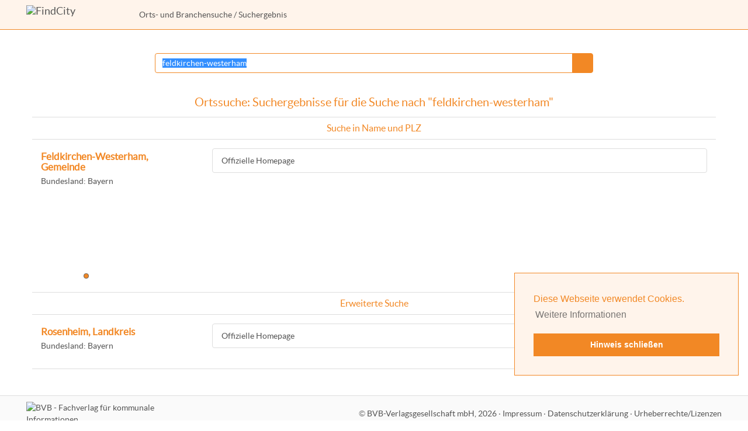

--- FILE ---
content_type: text/html; charset=windows-1252
request_url: https://www.findcity.de/?q=feldkirchen-westerham
body_size: 2085
content:
<!DOCTYPE html>
<html lang="de">
<head>
<title>Ortssuche nach &quot;feldkirchen-westerham&quot; - FindCity</title>
<meta http-equiv="X-UA-Compatible" content="IE=edge">
<meta name="viewport" content="width=device-width, initial-scale=1">
<meta Name="DC.title" content="Ortssuche nach &quot;feldkirchen-westerham&quot; - FindCity">
<link href="favicon.ico" rel="Shortcut icon">
<meta name="robots" content="INDEX,FOLLOW">
<meta charset="windows-1252">
<meta Name="description" content="Ortssuche mit der Kommunalen Suchmaschine FindCity.de nach &quot;feldkirchen-westerham&quot;">
<meta name="DC.Description" content="Ortssuche mit der Kommunalen Suchmaschine FindCity.de nach &quot;feldkirchen-westerham&quot;">
<meta name="keywords" content="FindCity,Kommunale,Suchmaschine,Kommune,Kommunen,Branchenregister,feldkirchen-westerham">
<link href="styles/bootstrap.min.css" rel="stylesheet" type="text/css">
<link href="styles/styles.css" rel="stylesheet" type="text/css">
<script src="scripts/cookieconsent.min.js"></script>
<script>
<!--
window.addEventListener("load", function(){
window.cookieconsent.initialise({
  "palette": {
    "popup": {
      "background": "#fff4eb",
      "text": "#f28825"
    },
    "button": {
      "background": "#f28825",
      "text": "#ffffff"
    }
  },
  "position": "bottom-right",
  "content": {
    "message": "Diese Webseite verwendet Cookies. ",
    "dismiss": "Hinweis schlie&szlig;en",
    "link": "Weitere Informationen",
    "href": "https://www.findcity.de/?s=datenschutz"
  }
})});
//-->
</script>
<script>function bannerAnAus(){
document.getElementById('sonderBanner').setAttribute('href' , 'broschuere/fcbroflip.php?pn=');
}</script></head>
<body>
<p class="unsichtbar hidden-print"><a href="#Inhalt" class="Menu">Gehe zum Inhalt, &uuml;berspringe Men&uuml;s</a></p><nav class="navbar navbar-default navbar-static-top" id="header">
<div class="container-fluid">
<a href="/" class="navbar-brand"><img src="images/logo_findcity.png" width="163" height="30" alt="FindCity" title="FindCity"></a>
<p class="navbar-text text-nowrap" id="breadcrumbs_left"><a href="/">Orts- und Branchensuche</a>&nbsp;/ Suchergebnis</p>
<div class="navbar-header">
<button type="button" class="navbar-toggle collapsed" data-toggle="collapse" data-target="#topmenu" aria-expanded="false">
<span class="sr-only">Men&uuml; anzeigen</span>
<span class="icon-bar"></span>
<span class="icon-bar"></span>
<span class="icon-bar"></span>
</button>
</div>
<div class="collapse navbar-collapse navbar-nav navbar-right" id="topmenu">
<div id="breadcrumbs_menu"><a href="/">Orts- und Branchensuche</a>&nbsp;/ Suchergebnis</div>
</div>
</div>
</nav>
<div class="container" id="content">
<div class="row">
<div id="Mitte" class="col-sm-12">
<a name="Inhalt" class="unsichtbar">&nbsp;</a>
<div id="MitteContent">
<div id="ReadableContent">
<div class="row suchergebnisinput">
<div class="col-sm-2">
</div>
<div class="col-sm-8">
<form action="." method="GET" name="Suche" accept-charset="ISO-8859-1">
<div class="input-group">
<input type="text" class="form-control" id="qsuche" name="q" value="feldkirchen-westerham" placeholder="Ort oder PLZ">
<span class="input-group-btn"><button class="btn btn-default" id="qsuchebutton" type="submit">&nbsp;</button></span>
</div>
</form>
</div>
<div class="col-sm-2">
</div>
</div>
<h1 class="BalkenOben">Ortssuche: Suchergebnisse für die Suche nach &quot;feldkirchen-westerham&quot;</h1>
<div class="trennlinie"></div>
<h2 class="text-center">Suche in Name und PLZ</h2>
<div class="trennlinie"></div>
<div class="row Suchergebnis">
<div class="col-xs-12 col-sm-3">
<h3 class="FCSuchTreffer">Feldkirchen-Westerham, Gemeinde</h3>
<p>Bundesland: Bayern</p>
<div class="geolage"><div class="geolagepunkt" style="left: 73px; top: 138px; width: 9px; height: 9px;"></div></div>
</div><!-- col-sm-3 //-->
<div class="col-xs-12 col-sm-9">
<div class="list-group">
<a class="list-group-item" href="http://www.feldkirchen-westerham.de" rel="nofollow">Offizielle Homepage</a>
</div>
</div>
</div>
<div class="trennlinie"></div>
<h2 class="text-center">Erweiterte Suche</h2>
<div class="trennlinie"></div>
<div class="row Suchergebnis">
<div class="col-xs-12 col-sm-3">
<h3 class="FCSuchTreffer">Rosenheim, Landkreis</h3>
<p>Bundesland: Bayern</p>
</div><!-- col-sm-3 //-->
<div class="col-xs-12 col-sm-9">
<div class="list-group">
<a class="list-group-item" href="http://www.landkreis-rosenheim.de" rel="nofollow">Offizielle Homepage</a>
</div>
</div>
</div>
<div class="trennlinie"></div>
</div><!-- ReadableContent //-->
</div><!-- MitteContent //-->
</div><!-- Mitte //-->
</div>
</div>
<div class="container-fluid footerfixed" id="footer"><div class="row">
<div class="col-sm-3 footerlogo hidden-print">
<a href="http://www.bvb-verlag.de/"><img src="images/label_fachverlag.png" width="120" height="40" alt="BVB - Fachverlag f&uuml;r kommunale Informationen" class="LabelFachverlag"></a>
</div>
<div class="col-sm-9 footertext">&copy; <a href="http://www.bvb-verlag.de">BVB-Verlagsgesellschaft&nbsp;mbH, 2026</a><span class="hidden-print"><span class="zeilentrenner">&nbsp;&middot; </span><a href="?s=impressum">Impressum</a>&nbsp;&middot; <a href="?s=datenschutz">Datenschutzerkl&auml;rung</a>&nbsp;&middot; <a href="?s=urheberrechte">Urheberrechte/Lizenzen</a></span></div></div>
</div>
<script><!--
function SetTextFocus() {
    $('#qsuche').focus();
    $('#qsuche').select();
}
var callAfterLoading = 'SetTextFocus';
//--></script>
<script src="scripts/jquery.min.js"></script>
<script src="scripts/bootstrap.min.js"></script>
<script src="scripts/application.js"></script>
</body>
</html>
